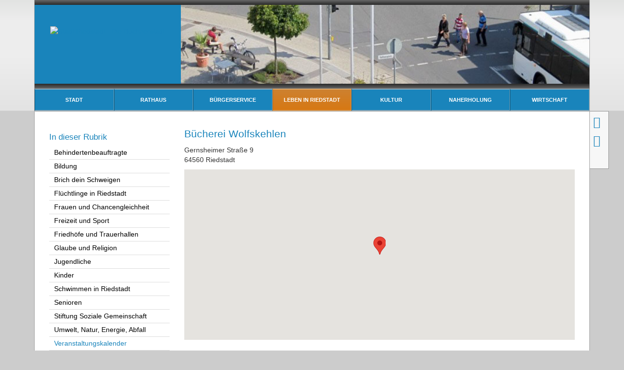

--- FILE ---
content_type: text/html; charset=utf-8
request_url: https://www.riedstadt.de/leben-in-riedstadt/termine/veranstaltungsort.html?tx_cal_controller%5Bgetdate%5D=20231121&tx_cal_controller%5Bview%5D=location&tx_cal_controller%5Buid%5D=73&tx_cal_controller%5Btype%5D=tx_cal_location&cHash=1fa28c6669ce79124d8440a7ca217d16
body_size: 8505
content:
<!DOCTYPE html>
<html lang="de">
<head>

<meta charset="utf-8">
<!-- 
	web-xs would like to thank Kasper and the great Typo3 community!
	        Typo3 installation set up and maintained by web-xs Matthew Colton
	        Website: www.web-xs.de

	This website is powered by TYPO3 - inspiring people to share!
	TYPO3 is a free open source Content Management Framework initially created by Kasper Skaarhoj and licensed under GNU/GPL.
	TYPO3 is copyright 1998-2023 of Kasper Skaarhoj. Extensions are copyright of their respective owners.
	Information and contribution at https://typo3.org/
-->



<title>Bücherei Wolfskehlen: Stadt Riedstadt</title>
<meta name="generator" content="TYPO3 CMS">
<meta name="description" content="Riedstadt die Büchnerstadt">
<meta name="author" content="Stadt Riedstadt">
<meta name="publisher" content="Stadt Riedstadt">
<meta name="distribution" content="global">
<meta name="Language" content="de">
<meta name="expires" content="0">
<meta name="imagetoolbar" content="false">
<meta name="HandheldFriendly" content="True">
<meta name="viewport" content="width=device-width; initial-scale=1.0;">
<meta name="robots" content="index,follow">


<link rel="stylesheet" type="text/css" href="/typo3temp/assets/compressed/merged-b5864e1ccd2aefd26b821cbc1560f025-04596dfd919706a2f0175cc8099115b8.css.gzip?1727432386" media="all">



<script src="/typo3temp/assets/compressed/jquery-1.12.3.min-fb4b9ac968b4ab7ba1333b77bd9c69ff.js.gzip?1727432386" type="text/javascript"></script>
<script src="/typo3temp/assets/compressed/jquery-ui.min-53f3b626dd443e43f9dcd901dcfcf608.js.gzip?1727432386" type="text/javascript"></script>
<script src="/typo3temp/assets/compressed/datepicker-de-7d243cc5a17b85e1ddbea3af79a57346.js.gzip?1727432386" type="text/javascript"></script>
<script src="/typo3temp/assets/compressed/jquery-ui-timepicker-addon.min-c56400d2b5cde4b7f8c16033531a934c.js.gzip?1727432386" type="text/javascript"></script>
<script src="/typo3temp/assets/compressed/9a38f34785-eeb426035193292c0b08f23437b7c387.js.gzip?1646927165" type="text/javascript"></script>


<link rel="shortcut icon" href="/typo3conf/ext/riedstadt/Resources/Public/Images/favicon.png" type="image/png" />
<meta name="robots" content="index,nofollow" />
</head>
<body>


        <!-- <div id="global-warning" class="bg-danger">
            <div class="container">
                <div class="glyphicon-wrapper"><span class="glyphicon glyphicon-warning-sign"></span></div>
                <div class="content-wrapper"><p><strong>Erreichbarkeit der Stadtverwaltung</strong></p>
                    <p>Aufgrund einer Störung der Telefonanlage des Rathauses ist die Zentrale (06158) 181-0 derzeit nicht erreichbar.</p>
                    <p>Nutzen Sie stattdessen bitte unsere Durchwahl-Rufnummern.</p>
                    <p>An einer Entstörung wird mit Hochdruck gearbeitet!</p>                
                    <p>Sie können uns derzeit via E-Mail unter <a href="mailto:info@riedstadt.de">info@riedstadt.de</a> erreichen.</p>
                </div>
            </div>
        </div> -->
    
<nav id="mobile-nav" class="hidden-sm hidden-md hidden-lg hidden-print">
    <ul><li>
	<div class="tx-solr-search-form">
		<form method="get" id="tx-solr-search-form-pi-results" action="/suche.html" data-suggest="/suche.html?type=7384" data-suggest-header="Top Treffer" accept-charset="utf-8">
			<p class="input-group">
				
					<input type="hidden" name="L" value="0" />
					<input type="hidden" name="id" value="56" />
				
				<input placeholder="Suche nach..." type="text" class="tx-solr-q js-solr-q tx-solr-suggest tx-solr-suggest-focus form-control" name="tx_solr[q]" value="" />
				<span class="input-group-btn">
			      	<button type="submit" class="btn btn-primary tx-solr-submit">
			      		<span class="sr-only">Suche starten</span>
			      		<span class="glyphicon glyphicon-search" aria-hidden="true"></span>
			      	</button>
			    </span>
			</p>
		</form>
	</div>
<li id="toolbox-mobile"><a title="Kontaktformular: Schreiben Sie uns eine E-Mail" href="https://www.riedstadt.de/kontakt.html"><span class="glyphicon glyphicon-envelope"></span><span class="sr-only">Kontaktformular</span></a>
<a title="Inhaltlichen oder technischen Fehler melden" href="/fehler-melden.html?tx_riedstadt_errorreport%5BpageUid%5D=963&amp;tx_riedstadt_errorreport%5Baction%5D=index&amp;tx_riedstadt_errorreport%5Bcontroller%5D=FormErrorReport&amp;cHash=1be17534ba270994ff9636fb301e6dee">
    <span class="glyphicon glyphicon-exclamation-sign"></span><span class="sr-only">Fehler melden</span> 
</a> 
        <a title="Seite ausdrucken" href="javascript:window.print()"><span class="glyphicon glyphicon-print"></span><span class="sr-only">Seite drucken</span></a>
        <a title="Riedstadt auf Facebook" class="fb-svg" target="_rbriedmobile" href="http://facebook.com/riedstadt"><img src="/typo3conf/ext/riedstadt/Resources/Public/Images/facebook-button-riedstadt-new-mobile.svg" width="20" alt="" /></a></li><li><a href="/stadt.html">Stadt</a><ul><li><a href="/stadt/georg-buechner.html">Georg Büchner</a></li><li><a href="/stadt/stadtteile.html">Stadtteile</a></li><li><a href="/stadt/daten.html">Daten</a></li><li><a href="/stadt/plaene/lage-im-raum-verkehrsmittel.html">Pläne</a><ul><li><a href="/stadt/plaene/lage-im-raum-verkehrsmittel.html">Lage im Raum, Verkehrsmittel</a></li><li><a href="/stadt/plaene/rad-und-wanderwege.html">Rad- und Wanderwege</a></li><li><a href="/stadt/plaene/ortsplan.html">Ortsplan</a></li><li><a href="/stadt/plaene/liniennetzplan-oepnv.html">Liniennetzplan ÖPNV</a></li><li><a href="/stadt/plaene/geoportal.html">Geoportal</a></li></ul></li><li><a href="/stadt/leben-in-europa.html">Leben in Europa</a><ul><li><a href="/stadt/leben-in-europa/brienne-le-chateau.html">Brienne-le-Château</a></li><li><a href="/stadt/leben-in-europa/sortino.html">Sortino</a></li><li><a href="/stadt/leben-in-europa/taurage.html">Tauragé</a></li><li><a href="/stadt/leben-in-europa/verschwisterungs-jubilaeen-2019.html">Verschwisterungs-Jubiläen 2019</a></li></ul></li><li><a href="/stadt/politik/riedstaedter-politik.html">Politik</a><ul><li><a href="/stadt/politik/riedstaedter-politik.html">Riedstädter Politik</a></li><li><a href="/stadt/politik/ratsinformationssystem.html">Ratsinformationssystem</a></li><li><a href="/stadt/politik/strassenbeitraege.html">Straßenbeiträge</a><ul><li><a href="/stadt/politik/strassenbeitraege/beitragsrechner.html">Beitragsrechner (2019 - 2024)</a></li><li><a href="/stadt/politik/strassenbeitraege/haeufig-gestellte-fragen-faq.html">Häufig gestellte Fragen / FAQ</a></li></ul></li><li><a href="/stadt/politik/buergermeister.html">Bürgermeister</a></li><li><a href="/stadt/politik/wahlergebnisse.html">Wahlergebnisse</a></li><li><a href="/stadt/politik/haushalt.html">Haushalt</a></li></ul></li></ul></li><li><a href="/rathaus/uebersicht-rathaus.html">Rathaus</a><ul><li><a href="/rathaus/uebersicht-rathaus.html">Übersicht Rathaus</a><ul><li><a href="/rathaus/uebersicht-rathaus/kontakt-und-oeffnungszeiten.html">Kontakt und Öffnungszeiten</a></li><li><a href="/rathaus/uebersicht-rathaus/anfahrtsskizze.html">Anfahrtsskizze</a></li><li><a href="/rathaus/uebersicht-rathaus/was-erledige-ich-wo.html">Was erledige ich wo?</a></li><li><a href="/rathaus/uebersicht-rathaus/aemter.html">Übersicht der Verwaltung</a><ul><li><a href="/rathaus/uebersicht-rathaus/aemter/fachbereich-innere-verwaltung.html">Fachbereich Innere Verwaltung</a></li><li><a href="/rathaus/uebersicht-rathaus/aemter/fachbereich-finanzen.html">Fachbereich Finanzen</a></li><li><a href="/rathaus/uebersicht-rathaus/aemter/fachbereich-stadtentwicklung-und-umweltplanung.html">Fachbereich Stadtentwicklung und Umweltplanung</a></li><li><a href="/rathaus/uebersicht-rathaus/aemter/fachbereich-kinder-jugend-und-soziales.html">Fachbereich Kinder, Jugend und Soziales</a></li><li><a href="/rathaus/uebersicht-rathaus/aemter/fachbereich-oeffentliche-sicherheit-und-ordnung.html">Fachbereich Öffentliche Sicherheit und Ordnung</a></li><li><a href="/rathaus/uebersicht-rathaus/aemter/stabsstelle-wirtschaftsfoerderung.html">Stabsstelle Wirtschaftsförderung</a></li><li><a href="/rathaus/uebersicht-rathaus/aemter/stadtwerke-riedstadt.html">Stadtwerke Riedstadt</a></li><li><a href="/rathaus/uebersicht-rathaus/aemter/stiftung-soziale-gemeinschaft.html">Stiftung Soziale Gemeinschaft</a></li><li><a href="/rathaus/uebersicht-rathaus/aemter/personalrat.html">Personalrat</a></li></ul></li><li><a href="/rathaus/uebersicht-rathaus/satzungen.html">Satzungen</a></li><li><a href="/rathaus/uebersicht-rathaus/fundbuero.html">Fundbüro</a></li><li><a href="/rathaus/uebersicht-rathaus/service-portal-einwohnermelde-und-passwesen.html">Service-Portal Einwohnermelde- und Passwesen</a></li><li><a href="/rathaus/uebersicht-rathaus/service-portal-bauen.html">Service-Portal Bauen</a></li><li><a href="/rathaus/uebersicht-rathaus/service-portal-gewerbe.html">Service-Portal Gewerbe</a></li><li><a href="/rathaus/uebersicht-rathaus/service-portal-standesamt.html">Service-Portal Standesamt</a></li></ul></li><li><a href="/rathaus/nachrichtenuebersicht.html">Aktuelle Nachrichten</a><ul><li><a href="/rathaus/nachrichtenuebersicht.html">Nachrichtenübersicht</a></li><li><a href="/rathaus/nachrichtenarchiv.html">Nachrichtenarchiv</a></li></ul></li><li><a href="/rathaus/offenlagen.html">Offenlagen</a><ul><li><a href="/rathaus/offenlagen/protokolle.html">Protokolle</a></li><li><a href="/nc/rathaus/offenlagen/bauleitplanung.html">Bauleitplanung</a><ul><li><a href="/nc/rathaus/offenlagen/bauleitplanung/bebauungsplaene.html">Bebauungspläne</a></li><li><a href="/nc/rathaus/offenlagen/bauleitplanung/flaechennutzungsplan.html">Flächennutzungsplan</a></li><li><a href="/nc/rathaus/offenlagen/bauleitplanung/planarchiv.html" title="Planarchiv">Planarchiv</a></li></ul></li><li><a href="/rathaus/offenlagen/projekte-der-stadt-riedstadt.html">Projekte der Stadt Riedstadt</a></li><li><a href="/rathaus/offenlagen/planungen-mit-buergerbeteiligung-von-anderen-behoerden.html">Planungen mit Bürgerbeteiligung von anderen Behörden</a></li></ul></li><li><a href="/rathaus/ortsgerichte.html">Ortsgerichte</a></li><li><a href="/rathaus/schiedspersonen.html">Schiedspersonen</a></li><li><a href="/rathaus/ausschreibungen/stellenangebote.html">Ausschreibungen</a><ul><li><a href="/rathaus/ausschreibungen/stellenangebote.html">Stellenangebote</a></li><li><a href="/rathaus/ausschreibungen/grundstuecke-und-immobilien.html">Grundstücke und Immobilien</a></li><li><a href="/rathaus/ausschreibungen/verkauf-vermietung-und-verpachtung.html">Verkauf, Vermietung und Verpachtung</a></li></ul></li><li><a href="/rathaus/amtliche-bekanntmachungen.html">Amtliche Bekanntmachungen</a></li><li><a href="/stadt/politik/riedstaedter-politik.html">Politik</a><ul><li><a href="/stadt/politik/riedstaedter-politik.html">Riedstädter Politik</a></li></ul></li></ul></li><li><a href="/buergerservice/uebersicht-buergerservice.html">Bürgerservice</a><ul><li><a href="/buergerservice/uebersicht-buergerservice.html">Übersicht Bürgerservice</a></li><li><a href="/buergerservice/digitales-rathaus-neu.html">Online-Dienste</a><ul><li><a href="/buergerservice/digitales-rathaus-neu/ausweise-und-paesse.html">Ausweise und Pässe</a></li><li><a href="/buergerservice/digitales-rathaus-neu/bauen-und-planen.html">Bauen und Planen</a></li><li><a href="/buergerservice/digitales-rathaus-neu/kinder-jugend-soziales.html">Kinder, Jugend &amp; Soziales</a></li><li><a href="/buergerservice/digitales-rathaus-neu/kommunale-abgaben.html">Kommunale Abgaben</a></li><li><a href="/buergerservice/digitales-rathaus-neu/ordnung-gewerbe.html">Ordnung &amp; Gewerbe</a></li><li><a href="/buergerservice/digitales-rathaus-neu/standesamt.html">Standesamt</a></li><li><a href="/buergerservice/digitales-rathaus-neu/wohnen-und-leben-in-riedstadt.html">Wohnen und Leben in Riedstadt</a></li><li><a href="/buergerservice/digitales-rathaus-neu/online-dienste-von-a-z.html">Online-Dienste von A-Z</a></li></ul></li></ul></li><li><a href="/leben-in-riedstadt.html">Leben in Riedstadt</a><ul><li><a href="/leben-in-riedstadt/behindertenbeauftragte.html">Behindertenbeauftragte</a><ul><li><a href="/leben-in-riedstadt/behindertenbeauftragte/barrierefreies-riedstadt.html">Barrierefreies Riedstadt</a></li></ul></li><li><a href="/leben-in-riedstadt/bildung/schulen.html">Bildung</a><ul><li><a href="/leben-in-riedstadt/bildung/schulen.html">Schulen</a></li><li><a href="/leben-in-riedstadt/bildung/kreisvolkshochschule.html">Kreisvolkshochschule</a></li><li><a href="https://riedstadt.bibliotheca-open.de/" target="_blank">Büchereien</a></li></ul></li><li><a href="/leben-in-riedstadt/brich-dein-schweigen.html">Brich dein Schweigen</a></li><li><a href="/leben-in-riedstadt/fluechtlinge-in-riedstadt/fluechtlinge-willkommen-in-riedstadt.html">Flüchtlinge in Riedstadt</a><ul><li><a href="/leben-in-riedstadt/fluechtlinge-in-riedstadt/fluechtlinge-willkommen-in-riedstadt.html">Flüchtlinge willkommen in Riedstadt</a><ul><li><a href="/leben-in-riedstadt/fluechtlinge-in-riedstadt/fluechtlinge-willkommen-in-riedstadt/leitfaden-fuer-ehrenamtliches-engagement.html">Leitfaden für ehrenamtliches Engagement</a></li></ul></li><li><a href="/leben-in-riedstadt/fluechtlinge-in-riedstadt/projekt-fuer-wohnungssuchende.html">Projekt für Wohnungssuchende</a></li></ul></li><li><a href="/leben-in-riedstadt/frauen-und-chancengleichheit.html">Frauen und Chancengleichheit</a></li><li><a href="/leben-in-riedstadt/freizeit-und-sport/spiel-und-bolzplaetze.html">Freizeit und Sport</a><ul><li><a href="/leben-in-riedstadt/freizeit-und-sport/spiel-und-bolzplaetze.html">Spiel- und Bolzplätze</a></li><li><a href="/leben-in-riedstadt/freizeit-und-sport/sportstaetten.html">Sportstätten</a></li><li><a href="/leben-in-riedstadt/freizeit-und-sport/rad-und-wanderwege.html">Rad- und Wanderwege</a></li><li><a href="/leben-in-riedstadt/vereine/vereine-in-riedstadt.html">Vereine</a></li><li><a href="/leben-in-riedstadt/freizeit-und-sport/kiawah-golf-park.html">Kiawah Golf Park</a></li></ul></li><li><a href="/leben-in-riedstadt/friedhoefe-und-trauerhallen.html">Friedhöfe und Trauerhallen</a></li><li><a href="/leben-in-riedstadt/glaube-und-religion.html">Glaube und Religion</a><ul><li><a href="/leben-in-riedstadt/glaube-und-religion/evang-kirche-crumstadt.html">Evang. Kirche Crumstadt</a></li><li><a href="/leben-in-riedstadt/glaube-und-religion/evang-kirche-erfelden.html">Evang. Kirche Erfelden</a></li><li><a href="/leben-in-riedstadt/glaube-und-religion/evang-kirche-goddelau.html">Evang. Kirche Goddelau</a><ul><li><a href="/leben-in-riedstadt/glaube-und-religion/evang-kirche-goddelau/orgel.html">Orgel</a></li></ul></li><li><a href="/leben-in-riedstadt/glaube-und-religion/evang-kirche-leeheim.html">Evang. Kirche Leeheim</a></li><li><a href="/leben-in-riedstadt/glaube-und-religion/evang-kirche-wolfskehlen.html">Evang. Kirche Wolfskehlen</a></li><li><a href="/leben-in-riedstadt/glaube-und-religion/katholisches-pfarramt.html">Katholisches Pfarramt</a></li><li><a href="/leben-in-riedstadt/glaube-und-religion/klinikseelsorge-philippshospital.html">Klinikseelsorge Philippshospital</a></li><li><a href="/leben-in-riedstadt/glaube-und-religion/baitul-aziz-moschee.html">Baitul Aziz Moschee</a></li></ul></li><li><a href="/leben-in-riedstadt/jugendliche/jugendbuero-riedstadt.html">Jugendliche</a><ul><li><a href="/leben-in-riedstadt/jugendliche/jugendbuero-riedstadt.html">Jugendbüro Riedstadt</a></li><li><a href="/leben-in-riedstadt/jugendliche/jugendraeume-und-haeuser.html">Jugendräume und -häuser</a></li><li><a href="/leben-in-riedstadt/jugendliche/auszeit.html">Auszeit</a></li><li><a href="/leben-in-riedstadt/jugendliche/spiel-und-bolzplaetze.html">Spiel- und Bolzplätze</a></li><li><a href="/leben-in-riedstadt/jugendliche/stadtpass.html">Stadtpass</a></li></ul></li><li><a href="/leben-in-riedstadt/kinder.html">Kinder</a></li><li><a href="/leben-in-riedstadt/schwimmen-in-riedstadt.html">Schwimmen in Riedstadt</a></li><li><a href="/leben-in-riedstadt/senioren.html">Senioren</a></li><li><a href="/leben-in-riedstadt/stiftung-soziale-gemeinschaft.html">Stiftung Soziale Gemeinschaft</a></li><li><a href="/leben-in-riedstadt/umwelt-natur-energie-abfall.html">Umwelt, Natur, Energie, Abfall</a><ul><li><a href="/leben-in-riedstadt/umwelt-natur-energie-abfall/abfall.html">Abfall</a></li><li><a href="/leben-in-riedstadt/umwelt-natur-energie-abfall/agenda-21.html">Agenda 21</a><ul><li><a href="/leben-in-riedstadt/umwelt-natur-energie-abfall/agenda-21/grundlegende-un-konferenzen.html">Grundlegende UN-Konferenzen</a></li><li><a href="/leben-in-riedstadt/umwelt-natur-energie-abfall/agenda-21/ziele-der-riedstaedter-agenda-21.html">Ziele der Riedstädter Agenda 21</a></li><li><a href="/leben-in-riedstadt/umwelt-natur-energie-abfall/agenda-21/arbeitsgruppen.html">Arbeitsgruppen</a></li><li><a href="/leben-in-riedstadt/umwelt-natur-energie-abfall/agenda-21/organisation-des-agenda-prozesses.html">Organisation des Agenda-Prozesses</a></li><li><a href="/leben-in-riedstadt/umwelt-natur-energie-abfall/agenda-21/kooperationsprojekte.html">Kooperationsprojekte</a></li><li><a href="/leben-in-riedstadt/umwelt-natur-energie-abfall/agenda-21/auszeichnungen.html">Auszeichnungen</a></li><li><a href="/leben-in-riedstadt/umwelt-natur-energie-abfall/agenda-21/weiterfuehrende-seiten.html">Weiterführende Seiten</a></li><li><a href="/leben-in-riedstadt/umwelt-natur-energie-abfall/agenda-21/kontakt.html">Kontakt</a></li></ul></li><li><a href="/leben-in-riedstadt/umwelt-natur-energie-abfall/beratung.html">Beratung</a><ul><li><a href="/leben-in-riedstadt/umwelt-natur-energie-abfall/beratung/umwelttipps.html">Umwelttipps</a></li><li><a href="/leben-in-riedstadt/umwelt-natur-energie-abfall/beratung/verbraucherberatung.html">Verbraucherberatung</a></li></ul></li><li><a href="/leben-in-riedstadt/umwelt-natur-energie-abfall/energie-und-klima.html">Energie und Klima</a></li><li><a href="/leben-in-riedstadt/umwelt-natur-energie-abfall/klimawandel-klimaanpassungsmassnahmen.html">Klimawandel &amp; Klimaanpassungsmaßnahmen</a></li><li><a href="/leben-in-riedstadt/umwelt-natur-energie-abfall/radverkehr.html">Radverkehr</a></li><li><a href="/leben-in-riedstadt/umwelt-natur-energie-abfall/natur-landschaft-garten.html">Natur, Landschaft, Garten</a><ul><li><a href="/leben-in-riedstadt/umwelt-natur-energie-abfall/natur-landschaft-garten/aktuelles-mitmachen.html">Aktuelles / Mitmachen</a></li><li><a href="/biologische-vielfalt.html">Biologische Vielfalt</a></li><li><a href="/leben-in-riedstadt/umwelt-natur-energie-abfall/natur-landschaft-garten/hochzeitswiesen-streuobst.html">Hochzeitswiesen (Streuobst)</a></li><li><a href="/stromtalwiesen.html" title="Projekt &quot;Stromtalwiesen&quot;">Stromtalwiesen</a></li><li><a href="/gruenflaechen.html">Grünflächen</a></li><li><a href="/baeume.html">Bäume in der Stadt</a></li><li><a href="/leben-in-riedstadt/umwelt-natur-energie-abfall/natur-landschaft-garten/garten-neu-gestalten.html">Garten (neu) gestalten</a></li><li><a href="/leben-in-riedstadt/umwelt-natur-energie-abfall/natur-landschaft-garten/grabentaschen.html">Grabentaschen</a></li><li><a href="/leben-in-riedstadt/umwelt-natur-energie-abfall/natur-landschaft-garten/projekt-fluginsekten.html">Projekt Fluginsekten</a></li></ul></li><li><a href="/aus-grau-wird-gruen.html" title="Projekt &quot;Aus Grau wird Grün&quot;">Projekt &quot;Aus Grau wird Grün&quot;</a><ul><li><a href="/aus-grau-wird-gruen/projektvorstellung.html" title="Vorstellung des Projekts &quot;Aus Grau wird Grün&quot;">Projektvorstellung</a></li><li><a href="/aus-grau-wird-gruen/projekthistorie.html" title="Historie des Projekts &quot;Aus Grau wird Grün&quot;">Projekthistorie</a></li><li><a href="/aus-grau-wird-gruen/zeitplanung.html" title="Zeitplanung">Zeitplanung</a></li><li><a href="/aus-grau-wird-gruen/buergerbeteiligung.html" title="Aus Grau wird Grün: Bürgerbeteiligung">Bürgerbeteiligung</a></li></ul></li><li><a href="/leben-in-riedstadt/umwelt-natur-energie-abfall/umweltqualitaet.html">Umweltqualität</a></li><li><a href="/leben-in-riedstadt/umwelt-natur-energie-abfall/oekomarkt.html">Ökomarkt</a></li><li><a href="/leben-in-riedstadt/umwelt-natur-energie-abfall/kommunales-oeko-audit-emas.html">Kommunales Öko-Audit (EMAS)</a></li><li><a href="/leben-in-riedstadt/umwelt-natur-energie-abfall/kag-sonderabfallverbrennung/informationen.html">KAG Sonderabfallverbrennung</a><ul><li><a href="/leben-in-riedstadt/umwelt-natur-energie-abfall/kag-sonderabfallverbrennung/informationen.html">Informationen</a></li><li><a href="/leben-in-riedstadt/umwelt-natur-energie-abfall/kag-sonderabfallverbrennung/mitglieder.html">Mitglieder</a></li><li><a href="/leben-in-riedstadt/umwelt-natur-energie-abfall/kag-sonderabfallverbrennung/ziele.html">Ziele</a></li><li><a href="/leben-in-riedstadt/umwelt-natur-energie-abfall/kag-sonderabfallverbrennung/arbeitsschwerpunkte.html">Arbeitsschwerpunkte</a></li></ul></li></ul></li><li><a href="/leben-in-riedstadt/termine.html">Veranstaltungskalender</a></li><li><a href="/leben-in-riedstadt/veranstaltungsraeume-und-grillhuetten-mieten.html">Veranstaltungsräume und Grillhütten mieten</a><ul><li><a href="/leben-in-riedstadt/veranstaltungsraeume-und-grillhuetten-mieten/altes-rathaus-crumstadt.html">Altes Rathaus Crumstadt</a></li><li><a href="/leben-in-riedstadt/veranstaltungsraeume-und-grillhuetten-mieten/buergerhaus-wolfskehlen.html">Bürgerhaus Wolfskehlen</a></li><li><a href="/leben-in-riedstadt/veranstaltungsraeume-und-grillhuetten-mieten/buergertreff-goddelau.html">Bürgertreff Goddelau</a></li><li><a href="/leben-in-riedstadt/veranstaltungsraeume-und-grillhuetten-mieten/christoph-baer-halle.html">Christoph-Bär-Halle Goddelau</a></li><li><a href="/leben-in-riedstadt/veranstaltungsraeume-und-grillhuetten-mieten/grillhuette-crumstadt.html">Grillhütte Crumstadt</a></li><li><a href="/leben-in-riedstadt/veranstaltungsraeume-und-grillhuetten-mieten/grillhuette-erfelden.html">Grillhütte Erfelden</a></li><li><a href="/leben-in-riedstadt/veranstaltungsraeume-und-grillhuetten-mieten/grillhuette-wolfskehlen.html">Grillhütte Wolfskehlen</a></li><li><a href="/leben-in-riedstadt/veranstaltungsraeume-und-grillhuetten-mieten/heinrich-bonn-halle-leeheim.html">Heinrich-Bonn-Halle Leeheim</a></li></ul></li><li><a href="/leben-in-riedstadt/vereine/vereine-in-riedstadt.html">Vereine</a><ul><li><a href="/leben-in-riedstadt/vereine/vereine-in-riedstadt.html">Vereine in Riedstadt</a></li><li><a href="/nc/vereinsregistrierung.html">Vereinsregistrierung</a></li><li><a href="/nc/leben-in-riedstadt/vereine/vereinsaenderung.html">Vereinsänderung</a></li><li><a href="/sportlerehrung-2025.html">Meldung zur Sportlerehrung 2025</a></li></ul></li><li><a href="/leben-in-riedstadt/verkehr/lage-im-raum-verkehrsmittel.html">Verkehr</a><ul><li><a href="/leben-in-riedstadt/verkehr/lage-im-raum-verkehrsmittel.html">Lage im Raum, Verkehrsmittel</a></li><li><a href="/leben-in-riedstadt/verkehr/ortsplan.html">Ortsplan</a></li><li><a href="/leben-in-riedstadt/verkehr/liniennetzplan-oepnv.html">Liniennetzplan ÖPNV</a></li><li><a href="/leben-in-riedstadt/verkehr/elektromobilitaet-in-riedstadt.html">Elektromobilität in Riedstadt</a></li><li><a href="/leben-in-riedstadt/verkehr/radverkehr.html">Radverkehr</a><ul><li><a href="/leben-in-riedstadt/verkehr/radverkehr/radwege.html">Radwege</a></li><li><a href="/leben-in-riedstadt/verkehr/radverkehr/stadtradeln.html">Stadtradeln</a></li><li><a href="/leben-in-riedstadt/verkehr/radverkehr/fahrradklimatest.html">Fahrradklimatest</a></li></ul></li><li><a href="/leben-in-riedstadt/verkehr/ansprechpartner-verkehr.html">Ansprechpartner Verkehr</a></li></ul></li></ul></li><li><a href="/kultur.html">Kultur</a><ul><li><a href="/kultur/georg-buechner.html">Georg Büchner</a></li><li><a href="/kultur/kulturbuero.html">Kulturbüro</a></li><li><a href="/kultur/kulturprogramm.html">Kulturprogramm</a></li><li><a href="/leben-in-riedstadt/termine.html">Veranstaltungskalender</a></li><li><a href="http://www.buecherei.riedstadt.de" target="_blank">Städtische Bücherei</a></li><li><a href="/kultur/museen.html">Museen</a></li><li><a href="/kultur/theater.html">Theater</a></li><li><a href="/kultur/buechnerscheune.html">Büchnerscheune</a></li><li><a href="/kultur/fest-wir-sind-riedstadt.html" title="Bürgerfest Wir sind Riedstadt">Fest: Wir sind Riedstadt</a></li><li><a href="/kultur/stolpersteine.html">Stolpersteine</a></li></ul></li><li><a href="/naherholung/aktiv-in-der-natur.html">Naherholung</a><ul><li><a href="/naherholung/aktiv-in-der-natur.html">Aktiv in der Natur</a><ul><li><a href="/naherholung/naturschutzgebiet-kuehkopf-knoblochsaue.html">Naturschutzgebiet Kühkopf-Knoblochsaue</a></li><li><a href="/naherholung/unesco-geopark.html">Unesco Geopark</a></li><li><a href="/naherholung/elisabeth-langgaesser-wanderweg.html">Elisabeth-Langgässer-Wanderweg</a></li><li><a href="/naherholung/stromtalwiesen-lehrpfad.html">Stromtalwiesen-Lehrpfad</a></li><li><a href="/naherholung/rad-und-wanderwege.html">Rad- und Wanderwege</a></li><li><a href="/naherholung/outdoor-ettikette.html">Outdoor-Ettikette</a></li><li><a href="/leben-in-riedstadt/schwimmen-in-riedstadt.html">Riedsee und Schwimmbäder</a></li></ul></li><li><a href="/naherholung/rhein.html">Rhein</a></li><li><a href="/naherholung/anreise.html">Anreise</a></li></ul></li><li><a href="/wirtschaft.html">Wirtschaft</a><ul><li><a href="/wirtschaft/standortfaktoren.html">Standortfaktoren</a></li><li><a href="/wirtschaft/gewerbepark-ried.html">Gewerbepark Ried</a></li><li><a href="/wirtschaft/gewerbegrundstuecke-und-immobilien.html">Gewerbegrundstücke und -immobilien</a></li><li><a href="/wirtschaft/ansprechpartner.html">Ansprechpartner</a></li><li><a href="/wirtschaft/umweltallianz.html">Umweltallianz</a></li></ul></li></ul>
</nav>
<header id="page-header">
    <div class="container">
        <div>      
            <div>
                <div class="col-sm-3 hidden-xs"><a href="https://www.riedstadt.de"><img src="/typo3conf/ext/riedstadt/Resources/Public/Images/header-slogan-2019-white-2x.png" srcset="/typo3conf/ext/riedstadt/Resources/Public/Images/header-slogan-2019-white-2x.png, /typo3conf/ext/riedstadt/Resources/Public/Images/header-slogan-2019-white-4x.png 2x" alt="Stadt Riedstadt - Die Büchnerstadt" /></a></div>                
                <div class="col-xs-12 col-sm-9"><img src="/fileadmin/_processed_/b/9/csm_banner_verkehr6_770854b1a9.jpg" width="700" height="135"   alt="Dekoratives Kopfzeilenbild" ></div>
            </div><div class="clearfix"></div>
        </div>
    </div>
    <nav class="container hidden-xs">
        <ul><li><a href="/stadt.html">Stadt</a><ul><li><a href="/stadt/georg-buechner.html">Georg Büchner</a></li><li><a href="/stadt/stadtteile.html">Stadtteile</a></li><li><a href="/stadt/daten.html">Daten</a></li><li><a href="/stadt/plaene/lage-im-raum-verkehrsmittel.html">Pläne</a></li><li><a href="/stadt/leben-in-europa.html">Leben in Europa</a></li><li><a href="/stadt/politik/riedstaedter-politik.html">Politik</a></li></ul></li><li><a href="/rathaus/uebersicht-rathaus.html">Rathaus</a><ul><li><a href="/rathaus/uebersicht-rathaus.html">Übersicht Rathaus</a></li><li><a href="/rathaus/nachrichtenuebersicht.html">Aktuelle Nachrichten</a></li><li><a href="/rathaus/offenlagen.html">Offenlagen</a></li><li><a href="/rathaus/ortsgerichte.html">Ortsgerichte</a></li><li><a href="/rathaus/schiedspersonen.html">Schiedspersonen</a></li><li><a href="/rathaus/ausschreibungen/stellenangebote.html">Ausschreibungen</a></li><li><a href="/rathaus/amtliche-bekanntmachungen.html">Amtliche Bekanntmachungen</a></li><li><a href="/stadt/politik/riedstaedter-politik.html">Politik</a></li></ul></li><li><a href="/buergerservice/uebersicht-buergerservice.html">Bürgerservice</a><ul><li><a href="/buergerservice/uebersicht-buergerservice.html">Übersicht Bürgerservice</a></li><li><a href="/buergerservice/digitales-rathaus-neu.html">Online-Dienste</a></li></ul></li><li><a href="/leben-in-riedstadt.html" class="active">Leben in Riedstadt</a><ul><li><a href="/leben-in-riedstadt/behindertenbeauftragte.html">Behindertenbeauftragte</a></li><li><a href="/leben-in-riedstadt/bildung/schulen.html">Bildung</a></li><li><a href="/leben-in-riedstadt/brich-dein-schweigen.html">Brich dein Schweigen</a></li><li><a href="/leben-in-riedstadt/fluechtlinge-in-riedstadt/fluechtlinge-willkommen-in-riedstadt.html">Flüchtlinge in Riedstadt</a></li><li><a href="/leben-in-riedstadt/frauen-und-chancengleichheit.html">Frauen und Chancengleichheit</a></li><li><a href="/leben-in-riedstadt/freizeit-und-sport/spiel-und-bolzplaetze.html">Freizeit und Sport</a></li><li><a href="/leben-in-riedstadt/friedhoefe-und-trauerhallen.html">Friedhöfe und Trauerhallen</a></li><li><a href="/leben-in-riedstadt/glaube-und-religion.html">Glaube und Religion</a></li><li><a href="/leben-in-riedstadt/jugendliche/jugendbuero-riedstadt.html">Jugendliche</a></li><li><a href="/leben-in-riedstadt/kinder.html">Kinder</a></li><li><a href="/leben-in-riedstadt/schwimmen-in-riedstadt.html">Schwimmen in Riedstadt</a></li><li><a href="/leben-in-riedstadt/senioren.html">Senioren</a></li><li><a href="/leben-in-riedstadt/stiftung-soziale-gemeinschaft.html">Stiftung Soziale Gemeinschaft</a></li><li><a href="/leben-in-riedstadt/umwelt-natur-energie-abfall.html">Umwelt, Natur, Energie, Abfall</a></li><li><a href="/leben-in-riedstadt/termine.html" class="active">Veranstaltungskalender</a></li><li><a href="/leben-in-riedstadt/veranstaltungsraeume-und-grillhuetten-mieten.html">Veranstaltungsräume und Grillhütten mieten</a></li><li><a href="/leben-in-riedstadt/vereine/vereine-in-riedstadt.html">Vereine</a></li><li><a href="/leben-in-riedstadt/verkehr/lage-im-raum-verkehrsmittel.html">Verkehr</a></li></ul></li><li><a href="/kultur.html">Kultur</a><ul><li><a href="/kultur/georg-buechner.html">Georg Büchner</a></li><li><a href="/kultur/kulturbuero.html">Kulturbüro</a></li><li><a href="/kultur/kulturprogramm.html">Kulturprogramm</a></li><li><a href="/leben-in-riedstadt/termine.html">Veranstaltungskalender</a></li><li><a href="http://www.buecherei.riedstadt.de" target="_blank">Städtische Bücherei</a></li><li><a href="/kultur/museen.html">Museen</a></li><li><a href="/kultur/theater.html">Theater</a></li><li><a href="/kultur/buechnerscheune.html">Büchnerscheune</a></li><li><a href="/kultur/fest-wir-sind-riedstadt.html" title="Bürgerfest Wir sind Riedstadt">Fest: Wir sind Riedstadt</a></li><li><a href="/kultur/stolpersteine.html">Stolpersteine</a></li></ul></li><li><a href="/naherholung/aktiv-in-der-natur.html">Naherholung</a><ul><li><a href="/naherholung/aktiv-in-der-natur.html">Aktiv in der Natur</a></li><li><a href="/naherholung/rhein.html">Rhein</a></li><li><a href="/naherholung/anreise.html">Anreise</a></li></ul></li><li><a href="/wirtschaft.html">Wirtschaft</a><ul><li><a href="/wirtschaft/standortfaktoren.html">Standortfaktoren</a></li><li><a href="/wirtschaft/gewerbepark-ried.html">Gewerbepark Ried</a></li><li><a href="/wirtschaft/gewerbegrundstuecke-und-immobilien.html">Gewerbegrundstücke und -immobilien</a></li><li><a href="/wirtschaft/ansprechpartner.html">Ansprechpartner</a></li><li><a href="/wirtschaft/umweltallianz.html">Umweltallianz</a></li></ul></li></ul>
    </nav>
</header>
<div id="page">
    <div class="container">
        <div>
            <div>
                <div id="main-column" class="col-sm-8 col-md-9 col-sm-push-4 col-md-push-3">
                    <div id="toolbox" class="hidden-xs">
                        <!-- <a title="Kontaktformular: Schreiben Sie uns eine E-Mail" href="https://portal-civ.ekom21.de/civ.public/start.html?oe=00.00.RS.1.1&mode=cc&cc_key=Anregungen" target="anregungen"><span class="glyphicon glyphicon-envelope"></span><span class="sr-only">Kontaktformular</span></a> -->
                        
<a title="Inhaltlichen oder technischen Fehler melden" href="/fehler-melden.html?tx_riedstadt_errorreport%5BpageUid%5D=963&amp;tx_riedstadt_errorreport%5Baction%5D=index&amp;tx_riedstadt_errorreport%5Bcontroller%5D=FormErrorReport&amp;cHash=1be17534ba270994ff9636fb301e6dee">
    <span class="glyphicon glyphicon-exclamation-sign"></span><span class="sr-only">Fehler melden</span> 
</a> 
 <a title="Seite ausdrucken" href="javascript:window.print()"><span class="glyphicon glyphicon-print"></span><span class="sr-only">Seite drucken</span></a>
                        <a title="Riedstadt auf Facebook" class="fb-svg" href="http://facebook.com/riedstadt" target="flbried"><img src="/typo3conf/ext/riedstadt/Resources/Public/Images/facebook-button-riedstadt-new.svg" width="24" alt="" /></a>
                    </div>
                    
                    <!--TYPO3SEARCH_begin-->
                    
<div id="c3472" class="frame default frame-type-list frame-layout-0"><div class="tx-cal-controller "><!--location.tmpl--><div id="calendar-location"><h1>Bücherei Wolfskehlen</h1><p>Gernsheimer Straße 9 <br />64560 Riedstadt</p><div id="map-location"></div><script>
	function initMap() {
		var mapcenter = {lat: 0, lng: 0};
	  	var map = new google.maps.Map(document.getElementById('map-location'), {
			zoom: 14,
			center: mapcenter
	    });

	  	var marker = new google.maps.Marker({
			position: {lat: 0, lng: 0},
			map: map,
			title: 'Bücherei Wolfskehlen'
		});
	}
</script><script async defer
    src="https://maps.googleapis.com/maps/api/js?key=AIzaSyBFfXCJLOwYDfb_CrEW8KexIQ5PmwfL41A&callback=initMap"></script></div><h2 class="padding-top">Veranstaltungen an diesem Ort</h2><table class="list-table-full-width cal-list-table" style="margin-top: 25px"><tr><th style="width: 200px;" scope="col">Datum</th><th scope="col">Veranstaltung</th></tr><tr class="odd"><td><p>Dienstag, 24. Februar 2026<br />15:00 Uhr </p><p><a href="/ics/12104"><img src="/typo3conf/ext/riedstadt/Resources/Public/Images/kalender.png" title="Diese Veranstaltung in Kalender übernehmen" alt="Diese Veranstaltung in Kalender übernehmen" /></a></p></td><td><h3>Vorlesestunde für Kinder</h3>
			Teilnahme ab 4 Jahren.
			<div>Veranstalter:&nbsp;Städtische Bücherei in Riedstadt</div><p>Ort:&nbsp;<a href="https://www.riedstadt.de/leben-in-riedstadt/termine/veranstaltungsort.html?tx_cal_controller%5Bgetdate%5D=20231121&amp;tx_cal_controller%5Bview%5D=location&amp;tx_cal_controller%5Buid%5D=73&amp;tx_cal_controller%5Btype%5D=tx_cal_location&amp;cHash=1fa28c6669ce79124d8440a7ca217d16" title="Bücherei Wolfskehlen">Bücherei Wolfskehlen</a></p>
			Anja Stark (06158 930841, buecherei@riedstadt.de)
			 
			Eintritt frei, um Anmeldung wird gebeten
		</td></tr></table><div id="calendar-location-backlink"><p class="backlink"><a class="btn btn-primary" href="javascript:history.back()">Zurück</a></p></div><!--/location.tmpl--></div></div>


                    <!--TYPO3SEARCH_end-->
                </div>
                <div class="col-sm-4 col-md-3 col-sm-pull-8 col-md-pull-9 sidebar">
                    
                            <h2 class="padding-top hidden-xs">In dieser Rubrik</h2><nav class="hidden-xs"><ul><li><a href="/leben-in-riedstadt/behindertenbeauftragte.html">Behindertenbeauftragte</a></li><li><a href="/leben-in-riedstadt/bildung/schulen.html">Bildung</a></li><li><a href="/leben-in-riedstadt/brich-dein-schweigen.html">Brich dein Schweigen</a></li><li><a href="/leben-in-riedstadt/fluechtlinge-in-riedstadt/fluechtlinge-willkommen-in-riedstadt.html">Flüchtlinge in Riedstadt</a></li><li><a href="/leben-in-riedstadt/frauen-und-chancengleichheit.html">Frauen und Chancengleichheit</a></li><li><a href="/leben-in-riedstadt/freizeit-und-sport/spiel-und-bolzplaetze.html">Freizeit und Sport</a></li><li><a href="/leben-in-riedstadt/friedhoefe-und-trauerhallen.html">Friedhöfe und Trauerhallen</a></li><li><a href="/leben-in-riedstadt/glaube-und-religion.html">Glaube und Religion</a></li><li><a href="/leben-in-riedstadt/jugendliche/jugendbuero-riedstadt.html">Jugendliche</a></li><li><a href="/leben-in-riedstadt/kinder.html">Kinder</a></li><li><a href="/leben-in-riedstadt/schwimmen-in-riedstadt.html">Schwimmen in Riedstadt</a></li><li><a href="/leben-in-riedstadt/senioren.html">Senioren</a></li><li><a href="/leben-in-riedstadt/stiftung-soziale-gemeinschaft.html">Stiftung Soziale Gemeinschaft</a></li><li><a href="/leben-in-riedstadt/umwelt-natur-energie-abfall.html">Umwelt, Natur, Energie, Abfall</a></li><li><a href="/leben-in-riedstadt/termine.html" class="active">Veranstaltungskalender</a></li><li><a href="/leben-in-riedstadt/veranstaltungsraeume-und-grillhuetten-mieten.html">Veranstaltungsräume und Grillhütten mieten</a></li><li><a href="/leben-in-riedstadt/vereine/vereine-in-riedstadt.html">Vereine</a></li><li><a href="/leben-in-riedstadt/verkehr/lage-im-raum-verkehrsmittel.html">Verkehr</a></li></ul></nav>
                            <h2 class="hidden-xs">Suchen</h2>
	<div class="tx-solr-search-form">
		<form method="get" id="tx-solr-search-form-pi-results" action="/suche.html" data-suggest="/suche.html?type=7384" data-suggest-header="Top Treffer" accept-charset="utf-8">
			<p class="input-group">
				
					<input type="hidden" name="L" value="0" />
					<input type="hidden" name="id" value="56" />
				
				<input placeholder="Suche nach..." type="text" class="tx-solr-q js-solr-q tx-solr-suggest tx-solr-suggest-focus form-control" name="tx_solr[q]" value="" />
				<span class="input-group-btn">
			      	<button type="submit" class="btn btn-primary tx-solr-submit">
			      		<span class="sr-only">Suche starten</span>
			      		<span class="glyphicon glyphicon-search" aria-hidden="true"></span>
			      	</button>
			    </span>
			</p>
		</form>
	</div>

                        
                    <div id="left-content">
                                                
                    </div>
                </div>
                <div class="clearfix"></div>
            </div>
            <footer id="page-footer">
              &copy; 1998 -&nbsp;2026&nbsp; Stadt Riedstadt <span class="hidden-print">-
            <a href="/sitemap.html">Sitemap</a> - 
            <a href="/anfahrt.html">Anfahrt</a> - 
            <a href="/impressum.html">Impressum und rechtliche Hinweise</a> - 
            <a href="/datenschutzerklaerung.html">Datenschutzerklärung</a></span>
            </footer>
        </div>
    </div>
</div>

<script src="/typo3temp/assets/compressed/jquery.meanmenu.min-939967d69febbc5af5033fd6b3f07b05.js.gzip?1727432386" type="text/javascript"></script>
<script src="/typo3temp/assets/compressed/bootstrap.min-35a1370a61a3742e3f5fa70da26a72e8.js.gzip?1727432386" type="text/javascript"></script>
<script src="/typo3temp/assets/compressed/decode-68d26d1157e6a1387e9dfc0f8c97578d.js.gzip?1646927165" type="text/javascript"></script>
<script src="/typo3temp/assets/compressed/jquery.fancybox.min-79bb684a2119903a771df1ac70a6fda4.js.gzip?1727432386" type="text/javascript"></script>
<script src="/typo3temp/assets/compressed/owl.carousel.min-7b03944e998e3c81f2829d276d98616c.js.gzip?1727432386" type="text/javascript"></script>
<script src="/typo3temp/assets/compressed/app-76d03839948b972ebdeab09e56df4ce1.js.gzip?1727432386" type="text/javascript"></script>


</body>
</html>

--- FILE ---
content_type: text/javascript; charset=utf-8
request_url: https://www.riedstadt.de/typo3temp/assets/compressed/decode-68d26d1157e6a1387e9dfc0f8c97578d.js.gzip?1646927165
body_size: 165
content:
document.addEventListener('DOMContentLoaded', function() {
    var videos = document.querySelectorAll('.social-gdpr-youtube-video, .social-gdpr-vimeo-video');
    videos.forEach(function(video) {
        video.addEventListener('click', function(event) {
            if (event.target.tagName.toLowerCase() !== 'a') {
                var video = event.currentTarget;
                video.parentNode.innerHTML = atob(video.children[0].getAttribute('data-iframe'));
                event.preventDefault();
            }
        });
    });
});


--- FILE ---
content_type: text/javascript; charset=utf-8
request_url: https://www.riedstadt.de/typo3temp/assets/compressed/app-76d03839948b972ebdeab09e56df4ce1.js.gzip?1727432386
body_size: 1407
content:
$(window).load(function () {
    $('#accept-google-maps-helpdesk').on('click', function(event) {
        event.preventDefault();
        $('#google-maps-helpdesk-notice').toggle();
        $('#map-helpdesk').toggle();

        $.getScript(
            'https://maps.googleapis.com/maps/api/js?sensor=false&key=AIzaSyBFfXCJLOwYDfb_CrEW8KexIQ5PmwfL41A',
            function () {

                var latlng = new google.maps.LatLng(49.8337471,8.4979723);
                var options = {
                    zoom: 13,
                    center: latlng
                }
                var map = new google.maps.Map(document.getElementById("map-helpdesk"), options);
                var geocoder = new google.maps.Geocoder();
                google.maps.event.addListener(map, 'click', function(event) {
                    geocoder.geocode({
                        'latLng': event.latLng
                    }, function(results, status) {
                        if(status == google.maps.GeocoderStatus.OK) {
                            if(results[0]) {
                                var street  = '';
                                var houseNr = '';
                                
                                $.each(results[0].address_components, function(i, address_component) {
                                    //alert(address_component.toSource());
                                    if (address_component.types[0] == "route") {
                                        street = address_component.long_name;
                                    }
                                    if (address_component.types[0] == "street_number") {
                                        houseNr = address_component.long_name;
                                    }
                                    if (address_component.types[0] == "locality") {
                                        $("#city").val(address_component.long_name);
                                    }
                                    if (address_component.types[0] == "postal_code") {
                                        $("#zip").val(address_component.long_name);
                                    }
                                });
                                $("#street").val(street + " " + houseNr);
                            }
                        }
                    });
                });
            }
        );
    });
        

    var getUrlParameter = function getUrlParameter(sParam) {
        var sPageURL = decodeURIComponent(window.location.search.substring(1)),
            sURLVariables = sPageURL.split('&'),
            sParameterName,
            i;

        for (i = 0; i < sURLVariables.length; i++) {
            sParameterName = sURLVariables[i].split('=');

            if (sParameterName[0] === sParam) {
                return sParameterName[1] === undefined ? true : sParameterName[1];
            }
        }
    };
  
    var meanBarLogo = '<div class="logo">' +
                  '<img  srcset="/typo3conf/ext/riedstadt/Resources/Public/Images/header-slogan-2019-white-1x.png 1x, /typo3conf/ext/riedstadt/Resources/Public/Images/header-slogan-2019-white-2x.png 2x" '+
                  'src="/typo3conf/ext/riedstadt/Resources/Public/Images/header-slogan-2019-white-1x.png" alt="Riedstadt, die Büchnerstadt"></div>';
  
    var checkTableSizeForResponsiveFormatting = function() {
      var contentAreaWidth = $("#page > div > div > div > div:first-child").width();
      $("#page > div > div > div table").each(function() {
          if (contentAreaWidth < $(this).width()) {
              if (!$(this).parent("div.table-responsive").length) {
                  $(this).wrap("<div class=\"table-responsive\"></div>");
              }
          }
      });
    }
  
    $("#mobile-nav").meanmenu({meanScreenWidth: "767"});
    $(".mean-bar").append(meanBarLogo);
    checkTableSizeForResponsiveFormatting();
    
    $(window).resize(function () {
        $(".mean-bar").append(meanBarLogo);  
        checkTableSizeForResponsiveFormatting();
    })
  
    $("figure.image a[data-fancybox] img").each(function() {
        var title = $(this).attr("title");
        $(this).parent("a").data("caption", title);
    });

    $(document).ajaxError(function(e,xhr,opts,err) {
        var status = (xhr||{}).status;
        xhr = null;
        setTimeout(function() {
            throw(e.type+'|'+status+opts.url);
        });
    });
    
    if ($(".owl-gallery").length) {
        $(".owl-gallery").each(function() {
            $(this).owlCarousel({ 
                autoPlay: 3000,
                itemsScaleUp: true,
                items : 6,
                itemsDesktop : [1199,5],
                itemsDesktopSmall : [991,3],
                itemsTablet: [767,3],
                itemsMobile : [479,2]
            });
        });
    }
  
});
